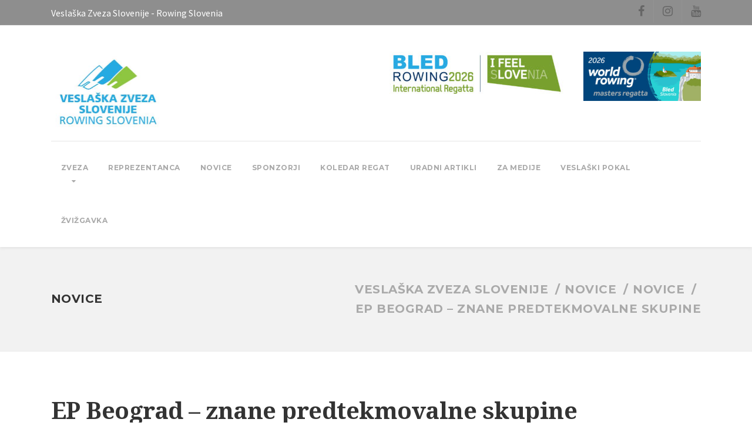

--- FILE ---
content_type: text/html; charset=UTF-8
request_url: https://www.veslaska-zveza.si/ep-beograd-znane-predtekmovalne-skupine/
body_size: 15298
content:

<!DOCTYPE html>
<html dir="ltr" lang="sl-SI"
	prefix="og: https://ogp.me/ns#"  class="no-js">
	<head>
		<meta charset="UTF-8" />
		<meta name="viewport" content="width=device-width, initial-scale=1.0" />
				<link rel="pingback" href="https://www.veslaska-zveza.si/xmlrpc.php" />
		
		<title>EP Beograd – znane predtekmovalne skupine - Veslaška Zveza Slovenije</title>

		<!-- All in One SEO 4.3.8 - aioseo.com -->
		<meta name="description" content="Jutri se bo na Savskem jezeru v Beogradu pričelo letošnje evropsko prvenstvo, ki je po udeležbi rekordno do sedaj, sodeluje namreč 36 reprezentanc z 659 tekmovalci in tekmovalkami. Iz Evrope tako praktično ne manjka nihče, vse ekipe so tu z najmočnejšimi posadkami. Danes je bil opravljen žreb predtekmovalnih skupin in vse naše posadke se bodo" />
		<meta name="robots" content="max-image-preview:large" />
		<link rel="canonical" href="https://www.veslaska-zveza.si/ep-beograd-znane-predtekmovalne-skupine/" />
		<meta name="generator" content="All in One SEO (AIOSEO) 4.3.8" />
		<meta property="og:locale" content="sl_SI" />
		<meta property="og:site_name" content="Veslaška Zveza Slovenije -" />
		<meta property="og:type" content="article" />
		<meta property="og:title" content="EP Beograd – znane predtekmovalne skupine - Veslaška Zveza Slovenije" />
		<meta property="og:description" content="Jutri se bo na Savskem jezeru v Beogradu pričelo letošnje evropsko prvenstvo, ki je po udeležbi rekordno do sedaj, sodeluje namreč 36 reprezentanc z 659 tekmovalci in tekmovalkami. Iz Evrope tako praktično ne manjka nihče, vse ekipe so tu z najmočnejšimi posadkami. Danes je bil opravljen žreb predtekmovalnih skupin in vse naše posadke se bodo" />
		<meta property="og:url" content="https://www.veslaska-zveza.si/ep-beograd-znane-predtekmovalne-skupine/" />
		<meta property="article:published_time" content="2014-08-05T22:08:55+00:00" />
		<meta property="article:modified_time" content="2014-08-05T22:08:55+00:00" />
		<meta name="twitter:card" content="summary_large_image" />
		<meta name="twitter:title" content="EP Beograd – znane predtekmovalne skupine - Veslaška Zveza Slovenije" />
		<meta name="twitter:description" content="Jutri se bo na Savskem jezeru v Beogradu pričelo letošnje evropsko prvenstvo, ki je po udeležbi rekordno do sedaj, sodeluje namreč 36 reprezentanc z 659 tekmovalci in tekmovalkami. Iz Evrope tako praktično ne manjka nihče, vse ekipe so tu z najmočnejšimi posadkami. Danes je bil opravljen žreb predtekmovalnih skupin in vse naše posadke se bodo" />
		<script type="application/ld+json" class="aioseo-schema">
			{"@context":"https:\/\/schema.org","@graph":[{"@type":"BlogPosting","@id":"https:\/\/www.veslaska-zveza.si\/ep-beograd-znane-predtekmovalne-skupine\/#blogposting","name":"EP Beograd \u2013 znane predtekmovalne skupine - Vesla\u0161ka Zveza Slovenije","headline":"EP Beograd &#8211; znane predtekmovalne skupine","author":{"@id":"https:\/\/www.veslaska-zveza.si\/author\/mario\/#author"},"publisher":{"@id":"https:\/\/www.veslaska-zveza.si\/#organization"},"image":{"@type":"ImageObject","url":"https:\/\/www.veslaska-zveza.si\/wp-content\/uploads\/2014\/08\/dsc_0650.jpg","width":500,"height":363},"datePublished":"2014-08-05T22:08:55+02:00","dateModified":"2014-08-05T22:08:55+02:00","inLanguage":"sl-SI","mainEntityOfPage":{"@id":"https:\/\/www.veslaska-zveza.si\/ep-beograd-znane-predtekmovalne-skupine\/#webpage"},"isPartOf":{"@id":"https:\/\/www.veslaska-zveza.si\/ep-beograd-znane-predtekmovalne-skupine\/#webpage"},"articleSection":"Novice"},{"@type":"BreadcrumbList","@id":"https:\/\/www.veslaska-zveza.si\/ep-beograd-znane-predtekmovalne-skupine\/#breadcrumblist","itemListElement":[{"@type":"ListItem","@id":"https:\/\/www.veslaska-zveza.si\/#listItem","position":1,"item":{"@type":"WebPage","@id":"https:\/\/www.veslaska-zveza.si\/","name":"Domov","description":"Glavni Sponzor [\/siteorigin_widget] [\/siteorigin_widget]Instagram YouTube","url":"https:\/\/www.veslaska-zveza.si\/"},"nextItem":"https:\/\/www.veslaska-zveza.si\/ep-beograd-znane-predtekmovalne-skupine\/#listItem"},{"@type":"ListItem","@id":"https:\/\/www.veslaska-zveza.si\/ep-beograd-znane-predtekmovalne-skupine\/#listItem","position":2,"item":{"@type":"WebPage","@id":"https:\/\/www.veslaska-zveza.si\/ep-beograd-znane-predtekmovalne-skupine\/","name":"EP Beograd - znane predtekmovalne skupine","description":"Jutri se bo na Savskem jezeru v Beogradu pri\u010delo leto\u0161nje evropsko prvenstvo, ki je po udele\u017ebi rekordno do sedaj, sodeluje namre\u010d 36 reprezentanc z 659 tekmovalci in tekmovalkami. Iz Evrope tako prakti\u010dno ne manjka nih\u010de, vse ekipe so tu z najmo\u010dnej\u0161imi posadkami. Danes je bil opravljen \u017ereb predtekmovalnih skupin in vse na\u0161e posadke se bodo","url":"https:\/\/www.veslaska-zveza.si\/ep-beograd-znane-predtekmovalne-skupine\/"},"previousItem":"https:\/\/www.veslaska-zveza.si\/#listItem"}]},{"@type":"Organization","@id":"https:\/\/www.veslaska-zveza.si\/#organization","name":"Vesla\u0161ka Zveza Slovenije","url":"https:\/\/www.veslaska-zveza.si\/"},{"@type":"Person","@id":"https:\/\/www.veslaska-zveza.si\/author\/mario\/#author","url":"https:\/\/www.veslaska-zveza.si\/author\/mario\/","name":"mario","image":{"@type":"ImageObject","@id":"https:\/\/www.veslaska-zveza.si\/ep-beograd-znane-predtekmovalne-skupine\/#authorImage","url":"https:\/\/secure.gravatar.com\/avatar\/bdc7c44ff56d78985c94c9b43fdddbb8?s=96&d=mm&r=g","width":96,"height":96,"caption":"mario"}},{"@type":"WebPage","@id":"https:\/\/www.veslaska-zveza.si\/ep-beograd-znane-predtekmovalne-skupine\/#webpage","url":"https:\/\/www.veslaska-zveza.si\/ep-beograd-znane-predtekmovalne-skupine\/","name":"EP Beograd \u2013 znane predtekmovalne skupine - Vesla\u0161ka Zveza Slovenije","description":"Jutri se bo na Savskem jezeru v Beogradu pri\u010delo leto\u0161nje evropsko prvenstvo, ki je po udele\u017ebi rekordno do sedaj, sodeluje namre\u010d 36 reprezentanc z 659 tekmovalci in tekmovalkami. Iz Evrope tako prakti\u010dno ne manjka nih\u010de, vse ekipe so tu z najmo\u010dnej\u0161imi posadkami. Danes je bil opravljen \u017ereb predtekmovalnih skupin in vse na\u0161e posadke se bodo","inLanguage":"sl-SI","isPartOf":{"@id":"https:\/\/www.veslaska-zveza.si\/#website"},"breadcrumb":{"@id":"https:\/\/www.veslaska-zveza.si\/ep-beograd-znane-predtekmovalne-skupine\/#breadcrumblist"},"author":{"@id":"https:\/\/www.veslaska-zveza.si\/author\/mario\/#author"},"creator":{"@id":"https:\/\/www.veslaska-zveza.si\/author\/mario\/#author"},"image":{"@type":"ImageObject","url":"https:\/\/www.veslaska-zveza.si\/wp-content\/uploads\/2014\/08\/dsc_0650.jpg","@id":"https:\/\/www.veslaska-zveza.si\/#mainImage","width":500,"height":363},"primaryImageOfPage":{"@id":"https:\/\/www.veslaska-zveza.si\/ep-beograd-znane-predtekmovalne-skupine\/#mainImage"},"datePublished":"2014-08-05T22:08:55+02:00","dateModified":"2014-08-05T22:08:55+02:00"},{"@type":"WebSite","@id":"https:\/\/www.veslaska-zveza.si\/#website","url":"https:\/\/www.veslaska-zveza.si\/","name":"Vesla\u0161ka Zveza Slovenije","inLanguage":"sl-SI","publisher":{"@id":"https:\/\/www.veslaska-zveza.si\/#organization"}}]}
		</script>
		<!-- All in One SEO -->

<link rel='dns-prefetch' href='//fonts.googleapis.com' />
<link rel="alternate" type="application/rss+xml" title="Veslaška Zveza Slovenije &raquo; Vir" href="https://www.veslaska-zveza.si/feed/" />
<link rel="alternate" type="application/rss+xml" title="Veslaška Zveza Slovenije &raquo; Vir komentarjev" href="https://www.veslaska-zveza.si/comments/feed/" />
<link rel="alternate" type="application/rss+xml" title="Veslaška Zveza Slovenije &raquo; EP Beograd &#8211; znane predtekmovalne skupine Vir komentarjev" href="https://www.veslaska-zveza.si/ep-beograd-znane-predtekmovalne-skupine/feed/" />
		<!-- This site uses the Google Analytics by MonsterInsights plugin v8.15 - Using Analytics tracking - https://www.monsterinsights.com/ -->
							<script src="//www.googletagmanager.com/gtag/js?id=G-BG46TQLJB7"  data-cfasync="false" data-wpfc-render="false" type="text/javascript" async></script>
			<script data-cfasync="false" data-wpfc-render="false" type="text/javascript">
				var mi_version = '8.15';
				var mi_track_user = true;
				var mi_no_track_reason = '';
				
								var disableStrs = [
										'ga-disable-G-BG46TQLJB7',
														];

				/* Function to detect opted out users */
				function __gtagTrackerIsOptedOut() {
					for (var index = 0; index < disableStrs.length; index++) {
						if (document.cookie.indexOf(disableStrs[index] + '=true') > -1) {
							return true;
						}
					}

					return false;
				}

				/* Disable tracking if the opt-out cookie exists. */
				if (__gtagTrackerIsOptedOut()) {
					for (var index = 0; index < disableStrs.length; index++) {
						window[disableStrs[index]] = true;
					}
				}

				/* Opt-out function */
				function __gtagTrackerOptout() {
					for (var index = 0; index < disableStrs.length; index++) {
						document.cookie = disableStrs[index] + '=true; expires=Thu, 31 Dec 2099 23:59:59 UTC; path=/';
						window[disableStrs[index]] = true;
					}
				}

				if ('undefined' === typeof gaOptout) {
					function gaOptout() {
						__gtagTrackerOptout();
					}
				}
								window.dataLayer = window.dataLayer || [];

				window.MonsterInsightsDualTracker = {
					helpers: {},
					trackers: {},
				};
				if (mi_track_user) {
					function __gtagDataLayer() {
						dataLayer.push(arguments);
					}

					function __gtagTracker(type, name, parameters) {
						if (!parameters) {
							parameters = {};
						}

						if (parameters.send_to) {
							__gtagDataLayer.apply(null, arguments);
							return;
						}

						if (type === 'event') {
														parameters.send_to = monsterinsights_frontend.v4_id;
							var hookName = name;
							if (typeof parameters['event_category'] !== 'undefined') {
								hookName = parameters['event_category'] + ':' + name;
							}

							if (typeof MonsterInsightsDualTracker.trackers[hookName] !== 'undefined') {
								MonsterInsightsDualTracker.trackers[hookName](parameters);
							} else {
								__gtagDataLayer('event', name, parameters);
							}
							
													} else {
							__gtagDataLayer.apply(null, arguments);
						}
					}

					__gtagTracker('js', new Date());
					__gtagTracker('set', {
						'developer_id.dZGIzZG': true,
											});
										__gtagTracker('config', 'G-BG46TQLJB7', {"forceSSL":"true","link_attribution":"true"} );
															window.gtag = __gtagTracker;										(function () {
						/* https://developers.google.com/analytics/devguides/collection/analyticsjs/ */
						/* ga and __gaTracker compatibility shim. */
						var noopfn = function () {
							return null;
						};
						var newtracker = function () {
							return new Tracker();
						};
						var Tracker = function () {
							return null;
						};
						var p = Tracker.prototype;
						p.get = noopfn;
						p.set = noopfn;
						p.send = function () {
							var args = Array.prototype.slice.call(arguments);
							args.unshift('send');
							__gaTracker.apply(null, args);
						};
						var __gaTracker = function () {
							var len = arguments.length;
							if (len === 0) {
								return;
							}
							var f = arguments[len - 1];
							if (typeof f !== 'object' || f === null || typeof f.hitCallback !== 'function') {
								if ('send' === arguments[0]) {
									var hitConverted, hitObject = false, action;
									if ('event' === arguments[1]) {
										if ('undefined' !== typeof arguments[3]) {
											hitObject = {
												'eventAction': arguments[3],
												'eventCategory': arguments[2],
												'eventLabel': arguments[4],
												'value': arguments[5] ? arguments[5] : 1,
											}
										}
									}
									if ('pageview' === arguments[1]) {
										if ('undefined' !== typeof arguments[2]) {
											hitObject = {
												'eventAction': 'page_view',
												'page_path': arguments[2],
											}
										}
									}
									if (typeof arguments[2] === 'object') {
										hitObject = arguments[2];
									}
									if (typeof arguments[5] === 'object') {
										Object.assign(hitObject, arguments[5]);
									}
									if ('undefined' !== typeof arguments[1].hitType) {
										hitObject = arguments[1];
										if ('pageview' === hitObject.hitType) {
											hitObject.eventAction = 'page_view';
										}
									}
									if (hitObject) {
										action = 'timing' === arguments[1].hitType ? 'timing_complete' : hitObject.eventAction;
										hitConverted = mapArgs(hitObject);
										__gtagTracker('event', action, hitConverted);
									}
								}
								return;
							}

							function mapArgs(args) {
								var arg, hit = {};
								var gaMap = {
									'eventCategory': 'event_category',
									'eventAction': 'event_action',
									'eventLabel': 'event_label',
									'eventValue': 'event_value',
									'nonInteraction': 'non_interaction',
									'timingCategory': 'event_category',
									'timingVar': 'name',
									'timingValue': 'value',
									'timingLabel': 'event_label',
									'page': 'page_path',
									'location': 'page_location',
									'title': 'page_title',
								};
								for (arg in args) {
																		if (!(!args.hasOwnProperty(arg) || !gaMap.hasOwnProperty(arg))) {
										hit[gaMap[arg]] = args[arg];
									} else {
										hit[arg] = args[arg];
									}
								}
								return hit;
							}

							try {
								f.hitCallback();
							} catch (ex) {
							}
						};
						__gaTracker.create = newtracker;
						__gaTracker.getByName = newtracker;
						__gaTracker.getAll = function () {
							return [];
						};
						__gaTracker.remove = noopfn;
						__gaTracker.loaded = true;
						window['__gaTracker'] = __gaTracker;
					})();
									} else {
										console.log("");
					(function () {
						function __gtagTracker() {
							return null;
						}

						window['__gtagTracker'] = __gtagTracker;
						window['gtag'] = __gtagTracker;
					})();
									}
			</script>
				<!-- / Google Analytics by MonsterInsights -->
		<script type="text/javascript">
window._wpemojiSettings = {"baseUrl":"https:\/\/s.w.org\/images\/core\/emoji\/14.0.0\/72x72\/","ext":".png","svgUrl":"https:\/\/s.w.org\/images\/core\/emoji\/14.0.0\/svg\/","svgExt":".svg","source":{"concatemoji":"https:\/\/www.veslaska-zveza.si\/wp-includes\/js\/wp-emoji-release.min.js?ver=6.2.8"}};
/*! This file is auto-generated */
!function(e,a,t){var n,r,o,i=a.createElement("canvas"),p=i.getContext&&i.getContext("2d");function s(e,t){p.clearRect(0,0,i.width,i.height),p.fillText(e,0,0);e=i.toDataURL();return p.clearRect(0,0,i.width,i.height),p.fillText(t,0,0),e===i.toDataURL()}function c(e){var t=a.createElement("script");t.src=e,t.defer=t.type="text/javascript",a.getElementsByTagName("head")[0].appendChild(t)}for(o=Array("flag","emoji"),t.supports={everything:!0,everythingExceptFlag:!0},r=0;r<o.length;r++)t.supports[o[r]]=function(e){if(p&&p.fillText)switch(p.textBaseline="top",p.font="600 32px Arial",e){case"flag":return s("\ud83c\udff3\ufe0f\u200d\u26a7\ufe0f","\ud83c\udff3\ufe0f\u200b\u26a7\ufe0f")?!1:!s("\ud83c\uddfa\ud83c\uddf3","\ud83c\uddfa\u200b\ud83c\uddf3")&&!s("\ud83c\udff4\udb40\udc67\udb40\udc62\udb40\udc65\udb40\udc6e\udb40\udc67\udb40\udc7f","\ud83c\udff4\u200b\udb40\udc67\u200b\udb40\udc62\u200b\udb40\udc65\u200b\udb40\udc6e\u200b\udb40\udc67\u200b\udb40\udc7f");case"emoji":return!s("\ud83e\udef1\ud83c\udffb\u200d\ud83e\udef2\ud83c\udfff","\ud83e\udef1\ud83c\udffb\u200b\ud83e\udef2\ud83c\udfff")}return!1}(o[r]),t.supports.everything=t.supports.everything&&t.supports[o[r]],"flag"!==o[r]&&(t.supports.everythingExceptFlag=t.supports.everythingExceptFlag&&t.supports[o[r]]);t.supports.everythingExceptFlag=t.supports.everythingExceptFlag&&!t.supports.flag,t.DOMReady=!1,t.readyCallback=function(){t.DOMReady=!0},t.supports.everything||(n=function(){t.readyCallback()},a.addEventListener?(a.addEventListener("DOMContentLoaded",n,!1),e.addEventListener("load",n,!1)):(e.attachEvent("onload",n),a.attachEvent("onreadystatechange",function(){"complete"===a.readyState&&t.readyCallback()})),(e=t.source||{}).concatemoji?c(e.concatemoji):e.wpemoji&&e.twemoji&&(c(e.twemoji),c(e.wpemoji)))}(window,document,window._wpemojiSettings);
</script>
<style type="text/css">
img.wp-smiley,
img.emoji {
	display: inline !important;
	border: none !important;
	box-shadow: none !important;
	height: 1em !important;
	width: 1em !important;
	margin: 0 0.07em !important;
	vertical-align: -0.1em !important;
	background: none !important;
	padding: 0 !important;
}
</style>
	<link rel='stylesheet' id='sbi_styles-css' href='https://www.veslaska-zveza.si/wp-content/plugins/instagram-feed/css/sbi-styles.min.css?ver=6.1.3' type='text/css' media='all' />
<link rel='stylesheet' id='wp-block-library-css' href='https://www.veslaska-zveza.si/wp-includes/css/dist/block-library/style.min.css?ver=6.2.8' type='text/css' media='all' />
<link rel='stylesheet' id='classic-theme-styles-css' href='https://www.veslaska-zveza.si/wp-includes/css/classic-themes.min.css?ver=6.2.8' type='text/css' media='all' />
<style id='global-styles-inline-css' type='text/css'>
body{--wp--preset--color--black: #000000;--wp--preset--color--cyan-bluish-gray: #abb8c3;--wp--preset--color--white: #ffffff;--wp--preset--color--pale-pink: #f78da7;--wp--preset--color--vivid-red: #cf2e2e;--wp--preset--color--luminous-vivid-orange: #ff6900;--wp--preset--color--luminous-vivid-amber: #fcb900;--wp--preset--color--light-green-cyan: #7bdcb5;--wp--preset--color--vivid-green-cyan: #00d084;--wp--preset--color--pale-cyan-blue: #8ed1fc;--wp--preset--color--vivid-cyan-blue: #0693e3;--wp--preset--color--vivid-purple: #9b51e0;--wp--preset--gradient--vivid-cyan-blue-to-vivid-purple: linear-gradient(135deg,rgba(6,147,227,1) 0%,rgb(155,81,224) 100%);--wp--preset--gradient--light-green-cyan-to-vivid-green-cyan: linear-gradient(135deg,rgb(122,220,180) 0%,rgb(0,208,130) 100%);--wp--preset--gradient--luminous-vivid-amber-to-luminous-vivid-orange: linear-gradient(135deg,rgba(252,185,0,1) 0%,rgba(255,105,0,1) 100%);--wp--preset--gradient--luminous-vivid-orange-to-vivid-red: linear-gradient(135deg,rgba(255,105,0,1) 0%,rgb(207,46,46) 100%);--wp--preset--gradient--very-light-gray-to-cyan-bluish-gray: linear-gradient(135deg,rgb(238,238,238) 0%,rgb(169,184,195) 100%);--wp--preset--gradient--cool-to-warm-spectrum: linear-gradient(135deg,rgb(74,234,220) 0%,rgb(151,120,209) 20%,rgb(207,42,186) 40%,rgb(238,44,130) 60%,rgb(251,105,98) 80%,rgb(254,248,76) 100%);--wp--preset--gradient--blush-light-purple: linear-gradient(135deg,rgb(255,206,236) 0%,rgb(152,150,240) 100%);--wp--preset--gradient--blush-bordeaux: linear-gradient(135deg,rgb(254,205,165) 0%,rgb(254,45,45) 50%,rgb(107,0,62) 100%);--wp--preset--gradient--luminous-dusk: linear-gradient(135deg,rgb(255,203,112) 0%,rgb(199,81,192) 50%,rgb(65,88,208) 100%);--wp--preset--gradient--pale-ocean: linear-gradient(135deg,rgb(255,245,203) 0%,rgb(182,227,212) 50%,rgb(51,167,181) 100%);--wp--preset--gradient--electric-grass: linear-gradient(135deg,rgb(202,248,128) 0%,rgb(113,206,126) 100%);--wp--preset--gradient--midnight: linear-gradient(135deg,rgb(2,3,129) 0%,rgb(40,116,252) 100%);--wp--preset--duotone--dark-grayscale: url('#wp-duotone-dark-grayscale');--wp--preset--duotone--grayscale: url('#wp-duotone-grayscale');--wp--preset--duotone--purple-yellow: url('#wp-duotone-purple-yellow');--wp--preset--duotone--blue-red: url('#wp-duotone-blue-red');--wp--preset--duotone--midnight: url('#wp-duotone-midnight');--wp--preset--duotone--magenta-yellow: url('#wp-duotone-magenta-yellow');--wp--preset--duotone--purple-green: url('#wp-duotone-purple-green');--wp--preset--duotone--blue-orange: url('#wp-duotone-blue-orange');--wp--preset--font-size--small: 13px;--wp--preset--font-size--medium: 20px;--wp--preset--font-size--large: 36px;--wp--preset--font-size--x-large: 42px;--wp--preset--spacing--20: 0.44rem;--wp--preset--spacing--30: 0.67rem;--wp--preset--spacing--40: 1rem;--wp--preset--spacing--50: 1.5rem;--wp--preset--spacing--60: 2.25rem;--wp--preset--spacing--70: 3.38rem;--wp--preset--spacing--80: 5.06rem;--wp--preset--shadow--natural: 6px 6px 9px rgba(0, 0, 0, 0.2);--wp--preset--shadow--deep: 12px 12px 50px rgba(0, 0, 0, 0.4);--wp--preset--shadow--sharp: 6px 6px 0px rgba(0, 0, 0, 0.2);--wp--preset--shadow--outlined: 6px 6px 0px -3px rgba(255, 255, 255, 1), 6px 6px rgba(0, 0, 0, 1);--wp--preset--shadow--crisp: 6px 6px 0px rgba(0, 0, 0, 1);}:where(.is-layout-flex){gap: 0.5em;}body .is-layout-flow > .alignleft{float: left;margin-inline-start: 0;margin-inline-end: 2em;}body .is-layout-flow > .alignright{float: right;margin-inline-start: 2em;margin-inline-end: 0;}body .is-layout-flow > .aligncenter{margin-left: auto !important;margin-right: auto !important;}body .is-layout-constrained > .alignleft{float: left;margin-inline-start: 0;margin-inline-end: 2em;}body .is-layout-constrained > .alignright{float: right;margin-inline-start: 2em;margin-inline-end: 0;}body .is-layout-constrained > .aligncenter{margin-left: auto !important;margin-right: auto !important;}body .is-layout-constrained > :where(:not(.alignleft):not(.alignright):not(.alignfull)){max-width: var(--wp--style--global--content-size);margin-left: auto !important;margin-right: auto !important;}body .is-layout-constrained > .alignwide{max-width: var(--wp--style--global--wide-size);}body .is-layout-flex{display: flex;}body .is-layout-flex{flex-wrap: wrap;align-items: center;}body .is-layout-flex > *{margin: 0;}:where(.wp-block-columns.is-layout-flex){gap: 2em;}.has-black-color{color: var(--wp--preset--color--black) !important;}.has-cyan-bluish-gray-color{color: var(--wp--preset--color--cyan-bluish-gray) !important;}.has-white-color{color: var(--wp--preset--color--white) !important;}.has-pale-pink-color{color: var(--wp--preset--color--pale-pink) !important;}.has-vivid-red-color{color: var(--wp--preset--color--vivid-red) !important;}.has-luminous-vivid-orange-color{color: var(--wp--preset--color--luminous-vivid-orange) !important;}.has-luminous-vivid-amber-color{color: var(--wp--preset--color--luminous-vivid-amber) !important;}.has-light-green-cyan-color{color: var(--wp--preset--color--light-green-cyan) !important;}.has-vivid-green-cyan-color{color: var(--wp--preset--color--vivid-green-cyan) !important;}.has-pale-cyan-blue-color{color: var(--wp--preset--color--pale-cyan-blue) !important;}.has-vivid-cyan-blue-color{color: var(--wp--preset--color--vivid-cyan-blue) !important;}.has-vivid-purple-color{color: var(--wp--preset--color--vivid-purple) !important;}.has-black-background-color{background-color: var(--wp--preset--color--black) !important;}.has-cyan-bluish-gray-background-color{background-color: var(--wp--preset--color--cyan-bluish-gray) !important;}.has-white-background-color{background-color: var(--wp--preset--color--white) !important;}.has-pale-pink-background-color{background-color: var(--wp--preset--color--pale-pink) !important;}.has-vivid-red-background-color{background-color: var(--wp--preset--color--vivid-red) !important;}.has-luminous-vivid-orange-background-color{background-color: var(--wp--preset--color--luminous-vivid-orange) !important;}.has-luminous-vivid-amber-background-color{background-color: var(--wp--preset--color--luminous-vivid-amber) !important;}.has-light-green-cyan-background-color{background-color: var(--wp--preset--color--light-green-cyan) !important;}.has-vivid-green-cyan-background-color{background-color: var(--wp--preset--color--vivid-green-cyan) !important;}.has-pale-cyan-blue-background-color{background-color: var(--wp--preset--color--pale-cyan-blue) !important;}.has-vivid-cyan-blue-background-color{background-color: var(--wp--preset--color--vivid-cyan-blue) !important;}.has-vivid-purple-background-color{background-color: var(--wp--preset--color--vivid-purple) !important;}.has-black-border-color{border-color: var(--wp--preset--color--black) !important;}.has-cyan-bluish-gray-border-color{border-color: var(--wp--preset--color--cyan-bluish-gray) !important;}.has-white-border-color{border-color: var(--wp--preset--color--white) !important;}.has-pale-pink-border-color{border-color: var(--wp--preset--color--pale-pink) !important;}.has-vivid-red-border-color{border-color: var(--wp--preset--color--vivid-red) !important;}.has-luminous-vivid-orange-border-color{border-color: var(--wp--preset--color--luminous-vivid-orange) !important;}.has-luminous-vivid-amber-border-color{border-color: var(--wp--preset--color--luminous-vivid-amber) !important;}.has-light-green-cyan-border-color{border-color: var(--wp--preset--color--light-green-cyan) !important;}.has-vivid-green-cyan-border-color{border-color: var(--wp--preset--color--vivid-green-cyan) !important;}.has-pale-cyan-blue-border-color{border-color: var(--wp--preset--color--pale-cyan-blue) !important;}.has-vivid-cyan-blue-border-color{border-color: var(--wp--preset--color--vivid-cyan-blue) !important;}.has-vivid-purple-border-color{border-color: var(--wp--preset--color--vivid-purple) !important;}.has-vivid-cyan-blue-to-vivid-purple-gradient-background{background: var(--wp--preset--gradient--vivid-cyan-blue-to-vivid-purple) !important;}.has-light-green-cyan-to-vivid-green-cyan-gradient-background{background: var(--wp--preset--gradient--light-green-cyan-to-vivid-green-cyan) !important;}.has-luminous-vivid-amber-to-luminous-vivid-orange-gradient-background{background: var(--wp--preset--gradient--luminous-vivid-amber-to-luminous-vivid-orange) !important;}.has-luminous-vivid-orange-to-vivid-red-gradient-background{background: var(--wp--preset--gradient--luminous-vivid-orange-to-vivid-red) !important;}.has-very-light-gray-to-cyan-bluish-gray-gradient-background{background: var(--wp--preset--gradient--very-light-gray-to-cyan-bluish-gray) !important;}.has-cool-to-warm-spectrum-gradient-background{background: var(--wp--preset--gradient--cool-to-warm-spectrum) !important;}.has-blush-light-purple-gradient-background{background: var(--wp--preset--gradient--blush-light-purple) !important;}.has-blush-bordeaux-gradient-background{background: var(--wp--preset--gradient--blush-bordeaux) !important;}.has-luminous-dusk-gradient-background{background: var(--wp--preset--gradient--luminous-dusk) !important;}.has-pale-ocean-gradient-background{background: var(--wp--preset--gradient--pale-ocean) !important;}.has-electric-grass-gradient-background{background: var(--wp--preset--gradient--electric-grass) !important;}.has-midnight-gradient-background{background: var(--wp--preset--gradient--midnight) !important;}.has-small-font-size{font-size: var(--wp--preset--font-size--small) !important;}.has-medium-font-size{font-size: var(--wp--preset--font-size--medium) !important;}.has-large-font-size{font-size: var(--wp--preset--font-size--large) !important;}.has-x-large-font-size{font-size: var(--wp--preset--font-size--x-large) !important;}
.wp-block-navigation a:where(:not(.wp-element-button)){color: inherit;}
:where(.wp-block-columns.is-layout-flex){gap: 2em;}
.wp-block-pullquote{font-size: 1.5em;line-height: 1.6;}
</style>
<link rel='stylesheet' id='contact-form-7-css' href='https://www.veslaska-zveza.si/wp-content/plugins/contact-form-7/includes/css/styles.css?ver=5.7.5.1' type='text/css' media='all' />
<link rel='stylesheet' id='sow-slider-slider-css' href='https://www.veslaska-zveza.si/wp-content/plugins/so-widgets-bundle/css/slider/slider.css?ver=1.48.0' type='text/css' media='all' />
<link rel='stylesheet' id='sow-slider-default-c792f1374f0f-css' href='https://www.veslaska-zveza.si/wp-content/uploads/siteorigin-widgets/sow-slider-default-c792f1374f0f.css?ver=6.2.8' type='text/css' media='all' />
<link rel='stylesheet' id='bookly-ladda.min.css-css' href='https://www.veslaska-zveza.si/wp-content/plugins/bookly-responsive-appointment-booking-tool/frontend/resources/css/ladda.min.css?ver=21.6' type='text/css' media='all' />
<link rel='stylesheet' id='bookly-picker.classic.css-css' href='https://www.veslaska-zveza.si/wp-content/plugins/bookly-responsive-appointment-booking-tool/frontend/resources/css/picker.classic.css?ver=21.6' type='text/css' media='all' />
<link rel='stylesheet' id='bookly-picker.classic.date.css-css' href='https://www.veslaska-zveza.si/wp-content/plugins/bookly-responsive-appointment-booking-tool/frontend/resources/css/picker.classic.date.css?ver=21.6' type='text/css' media='all' />
<link rel='stylesheet' id='bookly-intlTelInput.css-css' href='https://www.veslaska-zveza.si/wp-content/plugins/bookly-responsive-appointment-booking-tool/frontend/resources/css/intlTelInput.css?ver=21.6' type='text/css' media='all' />
<link rel='stylesheet' id='bookly-bookly-main.css-css' href='https://www.veslaska-zveza.si/wp-content/plugins/bookly-responsive-appointment-booking-tool/frontend/resources/css/bookly-main.css?ver=21.6' type='text/css' media='all' />
<link rel='stylesheet' id='beauty-main-css' href='https://www.veslaska-zveza.si/wp-content/themes/beauty-pt/style.css?ver=1.6.7' type='text/css' media='all' />
<style id='beauty-main-inline-css' type='text/css'>
/* WP Customizer start */
.top, .top-navigation a { background-color: #8e8e8e; }.top, .top-navigation a, .top .icon-box__title { color: #ffffff; }
.top .icon-box__subtitle { color: #ffffff; }
.top-navigation a:focus, .top-navigation a:hover { color: #f2f2f2; }
.top .icon-box .fa { color: #cccccc; }.header__container { background-color: #ffffff; }@media (max-width: 991px) { .home-icon, .main-navigation { background-color: #eeeeee; } }
@media (max-width: 991px) { .home-icon, .main-navigation, .main-navigation a, .main-navigation > .menu-item-has-children + .menu-item { border-color: #dcdcdc; } }@media (max-width: 991px) { .home-icon, .main-navigation a { color: #333333; } }@media (max-width: 991px) { .home-icon:focus, .home-icon:hover, .main-navigation .menu-item:focus > a, .main-navigation .menu-item:hover > a { color: #000000; } }@media (max-width: 991px) { .main-navigation .sub-menu { background-color: #ffffff; } }@media (max-width: 991px) { .main-navigation .sub-menu a { color: #aaaaaa; } }@media (max-width: 991px) { .main-navigation .sub-menu .menu-item:focus > a, .main-navigation .sub-menu .menu-item:hover > a { color: #333333; } }@media (min-width: 992px) { .main-navigation a, .main-navigation > .menu-item-has-children::after { color: #aaaaaa; } }
@media (min-width: 992px) { .home-icon { color: #cbcbcb; } }@media (min-width: 992px) { .home-icon:focus, .home-icon:hover, .main-navigation .menu-item:focus > a, .main-navigation .menu-item:hover > a, .main-navigation > .current-menu-item > a, .main-navigation > .menu-item-has-children:focus::after, .main-navigation > .menu-item-has-children:hover::after, .main-navigation > .menu-item-has-children.current-menu-item::after { color: #333333; } }
@media (min-width: 992px) { .main-navigation > .current-menu-item > a::after { background-color: #333333; } }@media (min-width: 992px) { .main-navigation .sub-menu a { background-color: #333333; } }
@media (min-width: 992px) { .main-navigation .sub-menu .menu-item:focus > a, .main-navigation .sub-menu .menu-item:hover > a { background-color: #454545; } }
@media (min-width: 992px) { .main-navigation .sub-menu a, .main-navigation .sub-menu .sub-menu a { border-color: #454545; } }
@media (min-width: 992px) { .main-navigation .sub-menu .menu-item-has-children::after { color: #454545; } }@media (min-width: 992px) { .main-navigation .sub-menu a { color: #999999; } }@media (min-width: 992px) { .main-navigation .sub-menu .menu-item:focus > a, .main-navigation .sub-menu .menu-item:hover > a { color: #ffffff; } }.page-header__container { background-color: #f2f2f2; }
.page-header__container { border-color: #eaeaea; }.page-header__container { background-image: url(); }.page-header h1, .page-header h2 { color: #333333; }.page-header__subtitle { color: #aaaaaa; }.breadcrumbs, .breadcrumbs a, .breadcrumbs a::after { color: #aaaaaa; }
.breadcrumbs a:focus, .breadcrumbs a:hover { color: #898989; }.breadcrumbs span > span, .breadcrumbs .current-item { color: #aaaaaa; }
.breadcrumbs .current-item:focus, .breadcrumbs .current-item:hover { color: #898989; }.content-area, .icon-box__subtitle { color: #aaaaaa; }h1, h2, h3, h4, h5, h6, hentry__title, .hentry__title a, .page-box__title a, .accordion__panel .panel-title a, body.woocommerce-page ul.products li.product h3, .woocommerce ul.products li.product h3 { color: #333333; }.icon-box .fa, .person-profile__social-icon:focus, .person-profile__social-icon:hover, .footer-top a.icon-container:hover, .footer-middle__back-to-top, body.woocommerce-page ul.products li.product a, body.woocommerce-page ul.products li.product a:hover img, .woocommerce ul.products li.product a, .woocommerce ul.products li.product a:hover img, body.woocommerce-page ul.products li.product .price, .woocommerce ul.products li.product .price, body.woocommerce-page .star-rating, .woocommerce .star-rating, body.woocommerce-page div.product p.price, body.woocommerce-page p.stars a, body.woocommerce-page ul.product_list_widget .amount, .woocommerce.widget_shopping_cart .total .amount { color: #288acc; }
.person-profile__tag, .widget_calendar caption, .pricing-list__badge, .btn-primary, body.woocommerce-page .woocommerce-error a.button, body.woocommerce-page .woocommerce-info a.button, body.woocommerce-page .woocommerce-message a.button, .woocommerce-cart .wc-proceed-to-checkout a.checkout-button, body.woocommerce-page #payment #place_order, body.woocommerce-page #review_form #respond input#submit, body.woocommerce-page .widget_product_search .search-field + input, body.woocommerce-page .widget_price_filter .ui-slider .ui-slider-handle, body.woocommerce-page .widget_price_filter .ui-slider .ui-slider-range { background-color: #288acc; }
.logo-panel img:hover, .btn-primary { border-color: #288acc; }
.footer-middle__back-to-top:focus, .footer-middle__back-to-top:hover { color: #2276ae; }
.btn-primary:focus, .btn-primary:active, .btn-primary:hover, .btn-primary:active:hover, .btn-primary:active:focus { border-color: #2276ae; }
.btn-primary:focus, .btn-primary:active, .btn-primary:hover, .btn-primary:active:hover, .btn-primary:active:focus, body.woocommerce-page .widget_product_search .search-field + input:hover, body.woocommerce-page .widget_product_search .search-field + input:focus, body.woocommerce-page .woocommerce-error a.button:hover, body.woocommerce-page .woocommerce-info a.button:hover, body.woocommerce-page .woocommerce-message a.button:hover, .woocommerce-cart .wc-proceed-to-checkout a.checkout-button:hover, body.woocommerce-page #payment #place_order:hover { background-color: #2276ae; }a { color: #333333; }
a:focus, a:hover { color: #212121; }.btn-dark { background-color: #333333; }
.btn-dark:focus, .btn-dark:hover { background-color: #262626; }.btn-light { background-color: #eeeeee; }
.btn-light:focus, .btn-light:hover { background-color: #e1e1e1; }.footer-top, .footer-middle__container { background-color: #333333; }.footer-top__headings { color: #eeeeee; }.footer-top { color: #aaaaaa; }.footer-top .widget_nav_menu .menu a { color: #aaaaaa; }.footer-middle { color: #eeeeee; }.footer-bottom { background-color: #222222; }.footer-bottom { color: #aaaaaa; }.footer-bottom a { color: #aaaaaa; }
/* WP Customizer end */
@media (min-width: 992px) { .header__logo img { margin-top: 30px; } }

</style>
<link rel='stylesheet' id='beauty-google-fonts-css' href='//fonts.googleapis.com/css?family=Montserrat%3A700%7CDroid+Serif%3A700%7CSource+Sans+Pro%3A400%2C700&#038;subset=latin' type='text/css' media='all' />
<link rel='stylesheet' id='tablepress-default-css' href='https://www.veslaska-zveza.si/wp-content/plugins/tablepress/css/build/default.css?ver=2.1.1' type='text/css' media='all' />
<link rel='stylesheet' id='wp-featherlight-css' href='https://www.veslaska-zveza.si/wp-content/plugins/wp-featherlight/css/wp-featherlight.min.css?ver=1.3.4' type='text/css' media='all' />
<script type='text/javascript' src='https://www.veslaska-zveza.si/wp-content/plugins/google-analytics-for-wordpress/assets/js/frontend-gtag.min.js?ver=8.15' id='monsterinsights-frontend-script-js'></script>
<script data-cfasync="false" data-wpfc-render="false" type="text/javascript" id='monsterinsights-frontend-script-js-extra'>/* <![CDATA[ */
var monsterinsights_frontend = {"js_events_tracking":"true","download_extensions":"doc,pdf,ppt,zip,xls,docx,pptx,xlsx","inbound_paths":"[{\"path\":\"\\\/go\\\/\",\"label\":\"affiliate\"},{\"path\":\"\\\/recommend\\\/\",\"label\":\"affiliate\"}]","home_url":"https:\/\/www.veslaska-zveza.si","hash_tracking":"false","ua":"","v4_id":"G-BG46TQLJB7"};/* ]]> */
</script>
<script type='text/javascript' src='https://www.veslaska-zveza.si/wp-includes/js/jquery/jquery.min.js?ver=3.6.4' id='jquery-core-js'></script>
<script type='text/javascript' src='https://www.veslaska-zveza.si/wp-includes/js/jquery/jquery-migrate.min.js?ver=3.4.0' id='jquery-migrate-js'></script>
<script type='text/javascript' src='https://www.veslaska-zveza.si/wp-content/plugins/so-widgets-bundle/js/jquery.cycle.min.js?ver=1.48.0' id='sow-slider-slider-cycle2-js'></script>
<script type='text/javascript' src='https://www.veslaska-zveza.si/wp-content/plugins/so-widgets-bundle/js/slider/jquery.slider.min.js?ver=1.48.0' id='sow-slider-slider-js'></script>
<script type='text/javascript' src='https://www.veslaska-zveza.si/wp-content/plugins/bookly-responsive-appointment-booking-tool/frontend/resources/js/spin.min.js?ver=21.6' id='bookly-spin.min.js-js'></script>
<script type='text/javascript' id='bookly-globals-js-extra'>
/* <![CDATA[ */
var BooklyL10nGlobal = {"csrf_token":"565c63ed8c","ajax_url_backend":"https:\/\/www.veslaska-zveza.si\/wp-admin\/admin-ajax.php","ajax_url_frontend":"https:\/\/www.veslaska-zveza.si\/wp-admin\/admin-ajax.php","mjsTimeFormat":"H:mm","datePicker":{"format":"D. M. YYYY","monthNames":["januar","februar","marec","april","maj","junij","julij","avgust","september","oktober","november","december"],"daysOfWeek":["ned","pon","tor","sre","\u010det","pet","sob"],"firstDay":1,"monthNamesShort":["Jan","Feb","Mar","Apr","Maj","Jun","Jul","Avg","Sep","Okt","Nov","Dec"],"dayNames":["nedelja","ponedeljek","torek","sreda","\u010detrtek","petek","sobota"],"dayNamesShort":["ned","pon","tor","sre","\u010det","pet","sob"],"meridiem":{"am":"dop","pm":"pop","AM":"dop","PM":"pop"}},"dateRange":{"format":"D. M. YYYY","applyLabel":"Apply","cancelLabel":"Cancel","fromLabel":"From","toLabel":"To","customRangeLabel":"Custom range","tomorrow":"Tomorrow","today":"Today","yesterday":"Yesterday","last_7":"Last 7 days","last_30":"Last 30 days","next_7":"Next 7 days","next_30":"Next 30 days","thisMonth":"This month","nextMonth":"Next month","firstDay":1},"addons":[],"data":{}};
/* ]]> */
</script>
<script type='text/javascript' src='https://www.veslaska-zveza.si/wp-content/plugins/bookly-responsive-appointment-booking-tool/frontend/resources/js/ladda.min.js?ver=21.6' id='bookly-ladda.min.js-js'></script>
<script type='text/javascript' src='https://www.veslaska-zveza.si/wp-content/plugins/bookly-responsive-appointment-booking-tool/backend/resources/js/moment.min.js?ver=21.6' id='bookly-moment.min.js-js'></script>
<script type='text/javascript' src='https://www.veslaska-zveza.si/wp-content/plugins/bookly-responsive-appointment-booking-tool/frontend/resources/js/hammer.min.js?ver=21.6' id='bookly-hammer.min.js-js'></script>
<script type='text/javascript' src='https://www.veslaska-zveza.si/wp-content/plugins/bookly-responsive-appointment-booking-tool/frontend/resources/js/jquery.hammer.min.js?ver=21.6' id='bookly-jquery.hammer.min.js-js'></script>
<script type='text/javascript' src='https://www.veslaska-zveza.si/wp-content/plugins/bookly-responsive-appointment-booking-tool/frontend/resources/js/picker.js?ver=21.6' id='bookly-picker.js-js'></script>
<script type='text/javascript' src='https://www.veslaska-zveza.si/wp-content/plugins/bookly-responsive-appointment-booking-tool/frontend/resources/js/picker.date.js?ver=21.6' id='bookly-picker.date.js-js'></script>
<script type='text/javascript' id='bookly-bookly.min.js-js-extra'>
/* <![CDATA[ */
var BooklyL10n = {"ajaxurl":"https:\/\/www.veslaska-zveza.si\/wp-admin\/admin-ajax.php","csrf_token":"565c63ed8c","today":"Today","months":["januar","februar","marec","april","maj","junij","julij","avgust","september","oktober","november","december"],"days":["nedelja","ponedeljek","torek","sreda","\u010detrtek","petek","sobota"],"daysShort":["ned","pon","tor","sre","\u010det","pet","sob"],"monthsShort":["Jan","Feb","Mar","Apr","Maj","Jun","Jul","Avg","Sep","Okt","Nov","Dec"],"nextMonth":"Next month","prevMonth":"Previous month","show_more":"Show more","sessionHasExpired":"Your session has expired. Please press \"Ok\" to refresh the page"};
/* ]]> */
</script>
<script type='text/javascript' src='https://www.veslaska-zveza.si/wp-content/plugins/bookly-responsive-appointment-booking-tool/frontend/resources/js/bookly.min.js?ver=21.6' id='bookly-bookly.min.js-js'></script>
<script type='text/javascript' src='https://www.veslaska-zveza.si/wp-content/plugins/bookly-responsive-appointment-booking-tool/frontend/resources/js/intlTelInput.min.js?ver=21.6' id='bookly-intlTelInput.min.js-js'></script>
<script type='text/javascript' src='https://www.veslaska-zveza.si/wp-content/themes/beauty-pt/assets/js/modernizr.custom.20161102.js' id='modernizr-js'></script>
<script type='text/javascript' src='https://www.veslaska-zveza.si/wp-content/themes/beauty-pt/bower_components/picturefill/dist/picturefill.min.js?ver=2.2.1' id='picturefill-js'></script>
<link rel="https://api.w.org/" href="https://www.veslaska-zveza.si/wp-json/" /><link rel="alternate" type="application/json" href="https://www.veslaska-zveza.si/wp-json/wp/v2/posts/10525" /><link rel="EditURI" type="application/rsd+xml" title="RSD" href="https://www.veslaska-zveza.si/xmlrpc.php?rsd" />
<link rel="wlwmanifest" type="application/wlwmanifest+xml" href="https://www.veslaska-zveza.si/wp-includes/wlwmanifest.xml" />
<meta name="generator" content="WordPress 6.2.8" />
<link rel='shortlink' href='https://www.veslaska-zveza.si/?p=10525' />
<link rel="alternate" type="application/json+oembed" href="https://www.veslaska-zveza.si/wp-json/oembed/1.0/embed?url=https%3A%2F%2Fwww.veslaska-zveza.si%2Fep-beograd-znane-predtekmovalne-skupine%2F" />
<link rel="alternate" type="text/xml+oembed" href="https://www.veslaska-zveza.si/wp-json/oembed/1.0/embed?url=https%3A%2F%2Fwww.veslaska-zveza.si%2Fep-beograd-znane-predtekmovalne-skupine%2F&#038;format=xml" />
<link rel="icon" href="https://www.veslaska-zveza.si/wp-content/uploads/2023/04/cropped-VZS-logo-2-150x150.jpg" sizes="32x32" />
<link rel="icon" href="https://www.veslaska-zveza.si/wp-content/uploads/2023/04/cropped-VZS-logo-2-300x300.jpg" sizes="192x192" />
<link rel="apple-touch-icon" href="https://www.veslaska-zveza.si/wp-content/uploads/2023/04/cropped-VZS-logo-2-300x300.jpg" />
<meta name="msapplication-TileImage" content="https://www.veslaska-zveza.si/wp-content/uploads/2023/04/cropped-VZS-logo-2-300x300.jpg" />
		<style type="text/css" id="wp-custom-css">
			.jumbotron-content.is-in-transition>*{animation: none}
@media (min-width: 601px){
	.mobile-show {
		display: none !important;
	}
}

@media (max-width: 600px){
	.mobile-hide {
		display: none !important; 
	}
}
		</style>
		<style id="wpforms-css-vars-root">
				:root {
					--wpforms-field-border-radius: 3px;
--wpforms-field-background-color: #ffffff;
--wpforms-field-border-color: rgba( 0, 0, 0, 0.25 );
--wpforms-field-text-color: rgba( 0, 0, 0, 0.7 );
--wpforms-label-color: rgba( 0, 0, 0, 0.85 );
--wpforms-label-sublabel-color: rgba( 0, 0, 0, 0.55 );
--wpforms-label-error-color: #d63637;
--wpforms-button-border-radius: 3px;
--wpforms-button-background-color: #066aab;
--wpforms-button-text-color: #ffffff;
--wpforms-field-size-input-height: 43px;
--wpforms-field-size-input-spacing: 15px;
--wpforms-field-size-font-size: 16px;
--wpforms-field-size-line-height: 19px;
--wpforms-field-size-padding-h: 14px;
--wpforms-field-size-checkbox-size: 16px;
--wpforms-field-size-sublabel-spacing: 5px;
--wpforms-field-size-icon-size: 1;
--wpforms-label-size-font-size: 16px;
--wpforms-label-size-line-height: 19px;
--wpforms-label-size-sublabel-font-size: 14px;
--wpforms-label-size-sublabel-line-height: 17px;
--wpforms-button-size-font-size: 17px;
--wpforms-button-size-height: 41px;
--wpforms-button-size-padding-h: 15px;
--wpforms-button-size-margin-top: 10px;

				}
			</style>	</head>

	<body class="post-template-default single single-post postid-10525 single-format-standard sticky-navigation wp-featherlight-captions">
	<svg xmlns="http://www.w3.org/2000/svg" viewBox="0 0 0 0" width="0" height="0" focusable="false" role="none" style="visibility: hidden; position: absolute; left: -9999px; overflow: hidden;" ><defs><filter id="wp-duotone-dark-grayscale"><feColorMatrix color-interpolation-filters="sRGB" type="matrix" values=" .299 .587 .114 0 0 .299 .587 .114 0 0 .299 .587 .114 0 0 .299 .587 .114 0 0 " /><feComponentTransfer color-interpolation-filters="sRGB" ><feFuncR type="table" tableValues="0 0.49803921568627" /><feFuncG type="table" tableValues="0 0.49803921568627" /><feFuncB type="table" tableValues="0 0.49803921568627" /><feFuncA type="table" tableValues="1 1" /></feComponentTransfer><feComposite in2="SourceGraphic" operator="in" /></filter></defs></svg><svg xmlns="http://www.w3.org/2000/svg" viewBox="0 0 0 0" width="0" height="0" focusable="false" role="none" style="visibility: hidden; position: absolute; left: -9999px; overflow: hidden;" ><defs><filter id="wp-duotone-grayscale"><feColorMatrix color-interpolation-filters="sRGB" type="matrix" values=" .299 .587 .114 0 0 .299 .587 .114 0 0 .299 .587 .114 0 0 .299 .587 .114 0 0 " /><feComponentTransfer color-interpolation-filters="sRGB" ><feFuncR type="table" tableValues="0 1" /><feFuncG type="table" tableValues="0 1" /><feFuncB type="table" tableValues="0 1" /><feFuncA type="table" tableValues="1 1" /></feComponentTransfer><feComposite in2="SourceGraphic" operator="in" /></filter></defs></svg><svg xmlns="http://www.w3.org/2000/svg" viewBox="0 0 0 0" width="0" height="0" focusable="false" role="none" style="visibility: hidden; position: absolute; left: -9999px; overflow: hidden;" ><defs><filter id="wp-duotone-purple-yellow"><feColorMatrix color-interpolation-filters="sRGB" type="matrix" values=" .299 .587 .114 0 0 .299 .587 .114 0 0 .299 .587 .114 0 0 .299 .587 .114 0 0 " /><feComponentTransfer color-interpolation-filters="sRGB" ><feFuncR type="table" tableValues="0.54901960784314 0.98823529411765" /><feFuncG type="table" tableValues="0 1" /><feFuncB type="table" tableValues="0.71764705882353 0.25490196078431" /><feFuncA type="table" tableValues="1 1" /></feComponentTransfer><feComposite in2="SourceGraphic" operator="in" /></filter></defs></svg><svg xmlns="http://www.w3.org/2000/svg" viewBox="0 0 0 0" width="0" height="0" focusable="false" role="none" style="visibility: hidden; position: absolute; left: -9999px; overflow: hidden;" ><defs><filter id="wp-duotone-blue-red"><feColorMatrix color-interpolation-filters="sRGB" type="matrix" values=" .299 .587 .114 0 0 .299 .587 .114 0 0 .299 .587 .114 0 0 .299 .587 .114 0 0 " /><feComponentTransfer color-interpolation-filters="sRGB" ><feFuncR type="table" tableValues="0 1" /><feFuncG type="table" tableValues="0 0.27843137254902" /><feFuncB type="table" tableValues="0.5921568627451 0.27843137254902" /><feFuncA type="table" tableValues="1 1" /></feComponentTransfer><feComposite in2="SourceGraphic" operator="in" /></filter></defs></svg><svg xmlns="http://www.w3.org/2000/svg" viewBox="0 0 0 0" width="0" height="0" focusable="false" role="none" style="visibility: hidden; position: absolute; left: -9999px; overflow: hidden;" ><defs><filter id="wp-duotone-midnight"><feColorMatrix color-interpolation-filters="sRGB" type="matrix" values=" .299 .587 .114 0 0 .299 .587 .114 0 0 .299 .587 .114 0 0 .299 .587 .114 0 0 " /><feComponentTransfer color-interpolation-filters="sRGB" ><feFuncR type="table" tableValues="0 0" /><feFuncG type="table" tableValues="0 0.64705882352941" /><feFuncB type="table" tableValues="0 1" /><feFuncA type="table" tableValues="1 1" /></feComponentTransfer><feComposite in2="SourceGraphic" operator="in" /></filter></defs></svg><svg xmlns="http://www.w3.org/2000/svg" viewBox="0 0 0 0" width="0" height="0" focusable="false" role="none" style="visibility: hidden; position: absolute; left: -9999px; overflow: hidden;" ><defs><filter id="wp-duotone-magenta-yellow"><feColorMatrix color-interpolation-filters="sRGB" type="matrix" values=" .299 .587 .114 0 0 .299 .587 .114 0 0 .299 .587 .114 0 0 .299 .587 .114 0 0 " /><feComponentTransfer color-interpolation-filters="sRGB" ><feFuncR type="table" tableValues="0.78039215686275 1" /><feFuncG type="table" tableValues="0 0.94901960784314" /><feFuncB type="table" tableValues="0.35294117647059 0.47058823529412" /><feFuncA type="table" tableValues="1 1" /></feComponentTransfer><feComposite in2="SourceGraphic" operator="in" /></filter></defs></svg><svg xmlns="http://www.w3.org/2000/svg" viewBox="0 0 0 0" width="0" height="0" focusable="false" role="none" style="visibility: hidden; position: absolute; left: -9999px; overflow: hidden;" ><defs><filter id="wp-duotone-purple-green"><feColorMatrix color-interpolation-filters="sRGB" type="matrix" values=" .299 .587 .114 0 0 .299 .587 .114 0 0 .299 .587 .114 0 0 .299 .587 .114 0 0 " /><feComponentTransfer color-interpolation-filters="sRGB" ><feFuncR type="table" tableValues="0.65098039215686 0.40392156862745" /><feFuncG type="table" tableValues="0 1" /><feFuncB type="table" tableValues="0.44705882352941 0.4" /><feFuncA type="table" tableValues="1 1" /></feComponentTransfer><feComposite in2="SourceGraphic" operator="in" /></filter></defs></svg><svg xmlns="http://www.w3.org/2000/svg" viewBox="0 0 0 0" width="0" height="0" focusable="false" role="none" style="visibility: hidden; position: absolute; left: -9999px; overflow: hidden;" ><defs><filter id="wp-duotone-blue-orange"><feColorMatrix color-interpolation-filters="sRGB" type="matrix" values=" .299 .587 .114 0 0 .299 .587 .114 0 0 .299 .587 .114 0 0 .299 .587 .114 0 0 " /><feComponentTransfer color-interpolation-filters="sRGB" ><feFuncR type="table" tableValues="0.098039215686275 1" /><feFuncG type="table" tableValues="0 0.66274509803922" /><feFuncB type="table" tableValues="0.84705882352941 0.41960784313725" /><feFuncA type="table" tableValues="1 1" /></feComponentTransfer><feComposite in2="SourceGraphic" operator="in" /></filter></defs></svg>	<div class="boxed-container">

	<header class="site-header">
		<div class="top">
	<div class="container">
		<div class="top__left">
			<div class="widget  widget_text">			<div class="textwidget">Veslaška Zveza Slovenije - Rowing Slovenia</div>
		</div>		</div>
		<div class="top__right">
			<div class="widget  widget-social-icons">
			<a class="social-icons__link" href="https://www.facebook.com/sloveniarowing" target="_self"><i class="fa  fa-facebook"></i></a>
	
</div><div class="widget  widget-social-icons">
			<a class="social-icons__link" href="https://www.instagram.com/rowingslovenia/" target="_self"><i class="fa  fa-instagram"></i></a>
	
</div><div class="widget  widget-social-icons">
			<a class="social-icons__link" href="https://www.youtube.com/@veslaskazvezaslovenije" target="_self"><i class="fa  fa-youtube"></i></a>
	
</div>		</div>
	</div>
</div>

		<div class="header__container">
			<div class="container">
				<div class="header  header--left-logo  header--no-nav-widgets">
					<!-- Logo and site name -->
					<div class="header__logo">
						<a href="https://www.veslaska-zveza.si/">
															<img src="https://www.veslaska-zveza.si/wp-content/uploads/2023/05/VZS-logo-5-web.jpg" alt="Veslaška Zveza Slovenije" srcset="https://www.veslaska-zveza.si/wp-content/uploads/2023/05/VZS-logo-5-web.jpg, https://www.veslaska-zveza.si/wp-content/uploads/2023/05/VZS-logo-5-web.jpg 2x" class="img-fluid"  />
													</a>
											</div>
					<!-- Toggle button for Main Navigation on mobile -->
					<button class="btn  btn-dark  header__navbar-toggler  hidden-lg-up" type="button" data-toggle="collapse" data-target="#beauty-main-navigation"><i class="fa  fa-bars  hamburger"></i> <span>MENI</span></button>
										<!-- Main Navigation -->
					<nav class="header__navigation  collapse  navbar-toggleable-md  js-sticky-offset" id="beauty-main-navigation" aria-label="Glavni meni">
						<!-- Home Icon in Navigation -->
						<ul id="menu-main-menu" class="main-navigation  js-main-nav js-dropdown" role="menubar"><li id="menu-item-16475" class="menu-item menu-item-type-post_type menu-item-object-page menu-item-has-children menu-item-16475" aria-haspopup="true" aria-expanded="false" tabindex="0"><a href="https://www.veslaska-zveza.si/zveza/">Zveza</a>
<ul class="sub-menu">
	<li id="menu-item-279" class="menu-item menu-item-type-post_type menu-item-object-page menu-item-279"><a href="https://www.veslaska-zveza.si/o-zvezi/">O zvezi</a></li>
	<li id="menu-item-16915" class="menu-item menu-item-type-post_type menu-item-object-page menu-item-16915"><a href="https://www.veslaska-zveza.si/organi-in-delovna-telesa/">Organi in delovna telesa</a></li>
	<li id="menu-item-280" class="menu-item menu-item-type-post_type menu-item-object-page menu-item-280"><a href="https://www.veslaska-zveza.si/o-zvezi/klubi/">Klubi</a></li>
	<li id="menu-item-1084" class="menu-item menu-item-type-post_type menu-item-object-page menu-item-1084"><a href="https://www.veslaska-zveza.si/o-zvezi/zgodovina/">Zgodovina</a></li>
	<li id="menu-item-17603" class="menu-item menu-item-type-post_type menu-item-object-page menu-item-17603"><a href="https://www.veslaska-zveza.si/dokumenti/">Dokumenti</a></li>
	<li id="menu-item-17229" class="menu-item menu-item-type-post_type menu-item-object-page menu-item-17229"><a href="https://www.veslaska-zveza.si/safeguarding/">Safeguarding</a></li>
	<li id="menu-item-729" class="menu-item menu-item-type-post_type menu-item-object-page menu-item-729"><a href="https://www.veslaska-zveza.si/galerija/">Galerija</a></li>
</ul>
</li>
<li id="menu-item-16307" class="menu-item menu-item-type-post_type menu-item-object-page menu-item-16307"><a href="https://www.veslaska-zveza.si/reprezentanca/">Reprezentanca</a></li>
<li id="menu-item-16311" class="menu-item menu-item-type-post_type menu-item-object-page current_page_parent menu-item-16311"><a href="https://www.veslaska-zveza.si/novice/">Novice</a></li>
<li id="menu-item-1090" class="menu-item menu-item-type-post_type menu-item-object-page menu-item-1090"><a href="https://www.veslaska-zveza.si/sponzorji-2/">Sponzorji</a></li>
<li id="menu-item-276" class="menu-item menu-item-type-post_type menu-item-object-page menu-item-276"><a href="https://www.veslaska-zveza.si/koledar-regat-2/">Koledar Regat</a></li>
<li id="menu-item-17463" class="menu-item menu-item-type-custom menu-item-object-custom menu-item-17463"><a href="https://evupre.com/en/club/rowing-slovenia-supporter/">Uradni Artikli</a></li>
<li id="menu-item-17489" class="menu-item menu-item-type-custom menu-item-object-custom menu-item-17489"><a href="https://drive.google.com/drive/folders/1LbfhY3ze9fRl-x7wM8Uxu8uySqITJJ2M">Za Medije</a></li>
<li id="menu-item-18591" class="menu-item menu-item-type-post_type menu-item-object-page menu-item-18591"><a href="https://www.veslaska-zveza.si/veslaski-pokal/">Veslaški pokal</a></li>
<li id="menu-item-18593" class="menu-item menu-item-type-custom menu-item-object-custom menu-item-18593"><a href="https://oks.zvizgavka.si/">Žvižgavka</a></li>
</ul>					</nav>
										<!-- Header right widget area -->
					<div class="header__right-widgets">
						<div class="widget  widget_media_image"><a href="https://www.bledrowing.com/2026-bled-international-regatta/"><img width="300" height="76" src="https://www.veslaska-zveza.si/wp-content/uploads/2025/12/IFS2026BIR-300x76.jpg" class="image wp-image-18565  attachment-medium size-medium" alt="" decoding="async" loading="lazy" style="max-width: 100%; height: auto;" srcset="https://www.veslaska-zveza.si/wp-content/uploads/2025/12/IFS2026BIR-300x76.jpg 300w, https://www.veslaska-zveza.si/wp-content/uploads/2025/12/IFS2026BIR-1024x260.jpg 1024w, https://www.veslaska-zveza.si/wp-content/uploads/2025/12/IFS2026BIR-768x195.jpg 768w, https://www.veslaska-zveza.si/wp-content/uploads/2025/12/IFS2026BIR.jpg 1291w" sizes="(max-width: 300px) 100vw, 300px" /></a></div><div class="widget  widget_media_image"><a href="https://wrmr2026.com/"><img width="200" height="84" src="https://www.veslaska-zveza.si/wp-content/uploads/2025/12/2026WRMR-300x126.jpg" class="image wp-image-18563  attachment-200x84 size-200x84" alt="" decoding="async" loading="lazy" style="max-width: 100%; height: auto;" srcset="https://www.veslaska-zveza.si/wp-content/uploads/2025/12/2026WRMR-300x126.jpg 300w, https://www.veslaska-zveza.si/wp-content/uploads/2025/12/2026WRMR-1024x431.jpg 1024w, https://www.veslaska-zveza.si/wp-content/uploads/2025/12/2026WRMR-768x323.jpg 768w, https://www.veslaska-zveza.si/wp-content/uploads/2025/12/2026WRMR-1536x646.jpg 1536w, https://www.veslaska-zveza.si/wp-content/uploads/2025/12/2026WRMR-2048x861.jpg 2048w" sizes="(max-width: 200px) 100vw, 200px" /></a></div>					</div>
				</div>
			</div>
		</div>
	</header>
	<div class="page-header__container" style="">
		<div class="container">
			<div class="page-header">
				<div class="page-header__text">
					
					<h2 class="page-header__title">Novice</h2>
									</div>

				<!-- Breadcrumbs -->
					<div class="breadcrumbs">
		<!-- Breadcrumb NavXT 7.2.0 -->
<span property="itemListElement" typeof="ListItem"><a property="item" typeof="WebPage" title="Go to Veslaška Zveza Slovenije." href="https://www.veslaska-zveza.si" class="home" ><span property="name">Veslaška Zveza Slovenije</span></a><meta property="position" content="1"></span><span property="itemListElement" typeof="ListItem"><a property="item" typeof="WebPage" title="Go to Novice." href="https://www.veslaska-zveza.si/novice/" class="post-root post post-post" ><span property="name">Novice</span></a><meta property="position" content="2"></span><span property="itemListElement" typeof="ListItem"><a property="item" typeof="WebPage" title="Go to the Novice Kategorija archives." href="https://www.veslaska-zveza.si/category/novice/" class="taxonomy category" ><span property="name">Novice</span></a><meta property="position" content="3"></span><span property="itemListElement" typeof="ListItem"><span property="name" class="post post-post current-item">EP Beograd &#8211; znane predtekmovalne skupine</span><meta property="url" content="https://www.veslaska-zveza.si/ep-beograd-znane-predtekmovalne-skupine/"><meta property="position" content="4"></span>	</div>
			</div>
		</div>
	</div>

	<div id="primary" class="content-area  container">
		<div class="row">
			<main id="main" class="site-main  col-xs-12" role="main">

				
					
<article id="post-10525" class="clearfix post-10525 post type-post status-publish format-standard has-post-thumbnail hentry category-novice">
	<header class="hentry__header">
		<h1 class="hentry__title  entry-title">EP Beograd &#8211; znane predtekmovalne skupine</h1>					<div class="hentry__meta  meta">
				<i class="fa fa-calendar-o"></i> <time datetime="2014-08-05T23:08:55+02:00" class="meta__item  meta__item--date  published">5. 8. 2014</time>
<time class="hidden-xs-up  updated">5. 8. 2014</time>
<i class="fa fa-user"></i>
<span class="vcard  author">
	<span class="meta__item  meta__item--author"><span class="fn">mario</span></span>
</span>
	<i class="fa fa-th-list"></i> <span class="meta__item  meta__item--categories"> <a href="https://www.veslaska-zveza.si/category/novice/" rel="category tag">Novice</a></span>
	<i class="fa fa-comment"></i> <span class="meta__item  meta__item--comments"><a href="https://www.veslaska-zveza.si/ep-beograd-znane-predtekmovalne-skupine/#respond">0 Komentarjev</a></span>
			</div><!-- .hentry__meta -->
							<img width="500" height="363" src="https://www.veslaska-zveza.si/wp-content/uploads/2014/08/dsc_0650.jpg" class="img-fluid  hentry__featured-image wp-post-image" alt="" decoding="async" srcset="https://www.veslaska-zveza.si/wp-content/uploads/2014/08/dsc_0650.jpg 500w, https://www.veslaska-zveza.si/wp-content/uploads/2014/08/dsc_0650-300x217.jpg 300w" sizes="(max-width: 500px) 100vw, 500px" />			</header><!-- .entry-header -->

	<div class="hentry__content  entry-content">
		<p>Jutri se bo na Savskem jezeru v Beogradu pričelo letošnje evropsko prvenstvo, ki je po udeležbi rekordno do sedaj, sodeluje namreč 36 reprezentanc z 659 tekmovalci in tekmovalkami. Iz Evrope tako praktično ne manjka nihče, vse ekipe so tu z najmočnejšimi posadkami. Danes je bil opravljen žreb predtekmovalnih skupin in vse naše posadke se bodo jutri prvič predstavile.</p>
<p align="center"><a href="http://www.bled2017.org/wp-content/uploads/2014/08/77_2014-euro-champ.jpg"><img decoding="async" loading="lazy" class="alignnone size-full wp-image-10526" alt="logo ec rowing 2014" src="http://www.bled2017.org/wp-content/uploads/2014/08/77_2014-euro-champ.jpg" width="280" height="96" /></a></p>
<p align="center"><a href="http://www.bled2017.org/wp-content/uploads/2014/08/dsc_0650.jpg"><img decoding="async" loading="lazy" class="alignnone size-full wp-image-10531" alt="dsc_0650" src="http://www.bled2017.org/wp-content/uploads/2014/08/dsc_0650.jpg" width="500" height="363" srcset="https://www.veslaska-zveza.si/wp-content/uploads/2014/08/dsc_0650.jpg 500w, https://www.veslaska-zveza.si/wp-content/uploads/2014/08/dsc_0650-300x217.jpg 300w" sizes="(max-width: 500px) 100vw, 500px" /></a></p>
<p>Prvi ima start <b>Rajko Hrvat </b>v lahkem enojcu. Ob 09:15 bo nastopil v prvi predtekmovalni skupini ob predstavnikih Velike Britanije, Danske, Azerbadjana in Češke. Neposredno v polfinale vodita prvi dve mesti. Danska sicer brani zlato z lanskega EP, vendar pa aktualni evropski (in svetovni) prvak Henrik Stephansen tokrat vesla v lahkem dvojnem dvojcu in je mesto v enojcu prepustil mlajšemu Andreju Bendtsenu.</p>
<p align="center"><a href="http://www.bled2017.org/wp-content/uploads/2014/08/dsc_0560.jpg"><img decoding="async" loading="lazy" class="alignnone size-full wp-image-10528" alt="dsc_0560" src="http://www.bled2017.org/wp-content/uploads/2014/08/dsc_0560.jpg" width="500" height="332" srcset="https://www.veslaska-zveza.si/wp-content/uploads/2014/08/dsc_0560.jpg 500w, https://www.veslaska-zveza.si/wp-content/uploads/2014/08/dsc_0560-300x199.jpg 300w" sizes="(max-width: 500px) 100vw, 500px" /></a></p>
<p><b>Aleš in Janez Zupan b</b>osta v dvojcu nastopila v tretji predtekmovalni skupini ob 10:00. Za tri mesta v polfinalu se bosta borila proti posadkam Nizozemske, Rusije in Srbije. Srbija brani zlato z lanskega EP, s tem da se je eden od veslačev v posadki zamenjal, nizozemska posadka pa je bila lani bronasta na EP in SP.</p>
<p align="center"> <a href="http://www.bled2017.org/wp-content/uploads/2014/08/dsc_0196.jpg"><img decoding="async" loading="lazy" class="alignnone size-full wp-image-10527" alt="dsc_0196" src="http://www.bled2017.org/wp-content/uploads/2014/08/dsc_0196.jpg" width="500" height="337" srcset="https://www.veslaska-zveza.si/wp-content/uploads/2014/08/dsc_0196.jpg 500w, https://www.veslaska-zveza.si/wp-content/uploads/2014/08/dsc_0196-300x202.jpg 300w" sizes="(max-width: 500px) 100vw, 500px" /></a></p>
<p>Lahki dvojni dvojec z <b>Matevžem Malešičem in Markom Bolho</b> bo nastopil v drugi predtekmovalni skupini ob 10:10, kjer so še posadke Poljske, Norveške, Ukrajine in Bolgarije. Neposredno v polfinale vodita prvi dve mesti. Norvežana sta aktualna evropska podprvaka, posadki Poljske in Ukrajine pa sta lani v Sevilli nastopili v B finalu.</p>
<p align="center"> <a href="http://www.bled2017.org/wp-content/uploads/2014/08/dsc_0590.jpg"><img decoding="async" loading="lazy" class="alignnone size-full wp-image-10529" alt="dsc_0590" src="http://www.bled2017.org/wp-content/uploads/2014/08/dsc_0590.jpg" width="500" height="332" srcset="https://www.veslaska-zveza.si/wp-content/uploads/2014/08/dsc_0590.jpg 500w, https://www.veslaska-zveza.si/wp-content/uploads/2014/08/dsc_0590-300x199.jpg 300w" sizes="(max-width: 500px) 100vw, 500px" /></a></p>
<p><b>Matej Rojec in Gašper Fistravec</b> v dvojnem dvojcu imata predtekmovanje ob 11:00, njuni tekmeci pa bodo čolni Danske, Norveške, Ukrajine in Latvije. Neposredno se v polfinale uvrstijo samo zmagovalci predtekmovalnih skupin. Norvežana Nils Jacob Hoff in Kjetill Borch sta aktualna svetovna prvaka in bronasta z lanskega EP. Danska je bila lani na EP peta, s tem da se je eden od veslačev letos zamenjal, Ukrajinca pa sta bila nastopila v B finalu.</p>
<p align="center"><a href="http://www.bled2017.org/wp-content/uploads/2014/08/dsc_0642.jpg"><img decoding="async" loading="lazy" class="alignnone size-full wp-image-10530" alt="dsc_0642" src="http://www.bled2017.org/wp-content/uploads/2014/08/dsc_0642.jpg" width="500" height="332" srcset="https://www.veslaska-zveza.si/wp-content/uploads/2014/08/dsc_0642.jpg 500w, https://www.veslaska-zveza.si/wp-content/uploads/2014/08/dsc_0642-300x199.jpg 300w" sizes="(max-width: 500px) 100vw, 500px" /></a></p>
<p>Kot zadnji od naših bo v predtekmovanjih veslal <b>Luka Špik </b>v enojcu. Nastopil bo v tretji predtekmovalni skupini ob 11:25, njegovi konkurenti pa bodo skifisti Velike Britanije, Izraela, Srbije in Italije. Tudi tu se samo zmagovalec uvrsti neposredno v polfinale. Britanec Alan Campbell je bil lani četrti na SP, medtem ko na EP ni nastopil, predstavnik Izraela Danny Friedmann pa je bil lani na EP šesti. Od jutrišnjih konkurentov se je Luka letos srečal le s Miošem Vasićem na mednarodni regati v Zagrebu, kjer je bil Srb hitrejši. Sicer pa sta skupaj še s skifistom Hrvaške Martinom Sinkovićem opravila skupen enotedenski trening pred odhodom na EP.</p>

		<!-- Multi Page in One Post -->
			</div><!-- .entry-content -->
</article><!-- #post-## -->
					<div id="comments" class="comments  comments-post-10525">
	
	
	
		<div id="respond" class="comment-respond">
		<h3 id="reply-title" class="comment-reply-title"> <small><a rel="nofollow" id="cancel-comment-reply-link" href="/ep-beograd-znane-predtekmovalne-skupine/#respond" style="display:none;">Prekliči odgovor</a></small></h3><form action="https://www.veslaska-zveza.si/wp-comments-post.php" method="post" id="commentform" class="comment-form" novalidate><p class="comment-notes"><span id="email-notes">Vaš e-naslov ne bo objavljen.</span> <span class="required-field-message"><span class="required">*</span> označuje zahtevana polja</span></p><div class="row"><div class="col-xs-12  form-group"><label for="comment" class="screen-reader-text">Tvoj komentar<span class="required theme-clr">*</span></label><textarea id="comment" name="comment" class="form-control" placeholder="Nov komentar" rows="5" aria-required="true"></textarea></div></div><div class="row"><div class="col-xs-12  col-sm-6  form-group"><label class="screen-reader-text" for="author">Ime in priimek<span class="required theme-clr">*</span></label><input id="author" name="author" type="text" value="" placeholder="Ime in priimek" class="form-control"  aria-required="true" required /></div></div>
<div class="row"><div class="col-xs-12  col-sm-6  form-group"><label class="screen-reader-text" for="email">E-mail naslov<span class="required theme-clr">*</span></label><input id="email" name="email" type="email" value="" placeholder="E-mail naslov" class="form-control"  aria-required="true" required /></div></div>
<div class="row"><div class="col-xs-12  col-sm-6  form-group"><label class="screen-reader-text" for="url">Spletna stran</label><input id="url" name="url" type="url" value="" placeholder="Spletna stran" class="form-control" /></div></div>
<p class="comment-form-cookies-consent"><input id="wp-comment-cookies-consent" name="wp-comment-cookies-consent" type="checkbox" value="yes"  /> <label for="wp-comment-cookies-consent">Save my name, email, and website in this browser for the next time I comment.</label></p>
<p class="form-submit"><input name="submit" type="submit" id="comments-submit-button" class="submit  btn  btn-primary  text-uppercase" value="Objavi komentar" /> <input type='hidden' name='comment_post_ID' value='10525' id='comment_post_ID' />
<input type='hidden' name='comment_parent' id='comment_parent' value='0' />
</p></form>	</div><!-- #respond -->
	
</div>
				
			</main><!-- #main -->

			
		</div>
	</div><!-- #primary -->


	<footer class="footer">
				<div class="footer-top">
			<div class="container">
				<div class="row">
					<div class="col-xs-12  col-lg-3"><div class="widget  widget_text"><h6 class="footer-top__headings">Veslaška zveza Slovenije</h6>			<div class="textwidget"><p>Veslaška zveza Slovenije nacionalna panožna zveza ki združuje veslaške klube iz vse Slovenije. VZS je članica OKS, Evropske veslaške konfederacije European Rowing in Svetovne veslaške zveze World Rowing. Pristojna je za organizacijo mednarodnih veslaških tekmovanj v Sloveniji.</p>
</div>
		</div></div><div class="col-xs-12  col-lg-3"><div class="widget  widget_text"><h6 class="footer-top__headings">Kontakt</h6>			<div class="textwidget"><p>Župančičeva cesta 9, 4260 Bled</p>
<p>040366413</p>
<p>info@veslaska-zveza.si</p>
</div>
		</div></div><div class="col-xs-12  col-lg-3"><div class="widget  widget_nav_menu"><h6 class="footer-top__headings">Strani</h6><div class="menu-footer-meni-container"><ul id="menu-footer-meni" class="menu"><li id="menu-item-1161" class="menu-item menu-item-type-post_type menu-item-object-page menu-item-1161"><a href="https://www.veslaska-zveza.si/dogodki/">Dogodki</a></li>
<li id="menu-item-1162" class="menu-item menu-item-type-post_type menu-item-object-page menu-item-1162"><a href="https://www.veslaska-zveza.si/galerija/">Galerija</a></li>
<li id="menu-item-1163" class="menu-item menu-item-type-post_type menu-item-object-page menu-item-1163"><a href="https://www.veslaska-zveza.si/koledar-regat-2/">Koledar Regat</a></li>
<li id="menu-item-1164" class="menu-item menu-item-type-post_type menu-item-object-page menu-item-1164"><a href="https://www.veslaska-zveza.si/novice-2/">Novice</a></li>
<li id="menu-item-1165" class="menu-item menu-item-type-post_type menu-item-object-page menu-item-1165"><a href="https://www.veslaska-zveza.si/o-zvezi/">O Zvezi</a></li>
<li id="menu-item-1166" class="menu-item menu-item-type-post_type menu-item-object-page menu-item-1166"><a href="https://www.veslaska-zveza.si/reprezentanca/">Reprezentanca</a></li>
<li id="menu-item-1167" class="menu-item menu-item-type-post_type menu-item-object-page menu-item-1167"><a href="https://www.veslaska-zveza.si/sponzorji-2/">Sponzorji</a></li>
</ul></div></div></div><div class="col-xs-12  col-lg-3"><div class="widget  widget_sow-slider"><div
			
			class="so-widget-sow-slider so-widget-sow-slider-default-c792f1374f0f"
			
		>				<div class="sow-slider-base" style="display: none">
					<ul
					class="sow-slider-images"
					data-settings="{&quot;pagination&quot;:true,&quot;speed&quot;:800,&quot;timeout&quot;:2000,&quot;paused&quot;:false,&quot;pause_on_hover&quot;:false,&quot;swipe&quot;:true,&quot;nav_always_show_desktop&quot;:&quot;&quot;,&quot;nav_always_show_mobile&quot;:&quot;&quot;,&quot;breakpoint&quot;:&quot;780px&quot;,&quot;unmute&quot;:false,&quot;anchor&quot;:null}"
										data-anchor-id=""
				>		<li class="sow-slider-image" style="visibility: visible;" >
						<div class="sow-slider-image-container">
				<div class="sow-slider-image-wrapper" style="max-width: 300px">
										<div class="sow-slider-image-foreground-wrapper">
						<img width="300" height="125" src="https://www.veslaska-zveza.si/wp-content/uploads/2023/04/sava-logo.jpg" class="sow-slider-foreground-image skip-lazy" alt="" decoding="async" loading="eager" style="" />					</div>
									</div>
			</div>
					</li>
				<li class="sow-slider-image" style="visibility: hidden;" >
						<div class="sow-slider-image-container">
				<div class="sow-slider-image-wrapper" style="max-width: 300px">
										<div class="sow-slider-image-foreground-wrapper">
						<img width="300" height="125" src="https://www.veslaska-zveza.si/wp-content/uploads/2023/04/telekom-slovenije.jpg" class="sow-slider-foreground-image skip-lazy" alt="" decoding="async" loading="eager" style="" />					</div>
									</div>
			</div>
					</li>
				<li class="sow-slider-image" style="visibility: hidden;" >
						<div class="sow-slider-image-container">
				<div class="sow-slider-image-wrapper" style="max-width: 300px">
										<div class="sow-slider-image-foreground-wrapper">
						<img width="300" height="125" src="https://www.veslaska-zveza.si/wp-content/uploads/2023/04/Izdelek-brez-naslova-5.png" class="sow-slider-foreground-image skip-lazy" alt="" decoding="async" loading="eager" style="" />					</div>
									</div>
			</div>
					</li>
				<li class="sow-slider-image" style="visibility: hidden;" >
						<div class="sow-slider-image-container">
				<div class="sow-slider-image-wrapper" style="max-width: 300px">
										<div class="sow-slider-image-foreground-wrapper">
						<img width="300" height="125" src="https://www.veslaska-zveza.si/wp-content/uploads/2023/04/Izdelek-brez-naslova-4.png" class="sow-slider-foreground-image skip-lazy" alt="" decoding="async" loading="eager" style="" />					</div>
									</div>
			</div>
					</li>
				<li class="sow-slider-image" style="visibility: hidden;" >
						<div class="sow-slider-image-container">
				<div class="sow-slider-image-wrapper" style="max-width: 300px">
										<div class="sow-slider-image-foreground-wrapper">
						<img width="300" height="125" src="https://www.veslaska-zveza.si/wp-content/uploads/2023/04/bolle.jpg" class="sow-slider-foreground-image skip-lazy" alt="" decoding="async" loading="eager" style="" />					</div>
									</div>
			</div>
					</li>
				<li class="sow-slider-image  sow-slider-image-cover" style="visibility: hidden;;background-image: url(https://www.veslaska-zveza.si/wp-content/uploads/2025/12/Sportna-loterija-SZS.png)" >
						<img width="1280" height="640" src="https://www.veslaska-zveza.si/wp-content/uploads/2025/12/Sportna-loterija-SZS.png" class="sow-slider-background-image skip-lazy" alt="" decoding="async" loading="eager" style="" srcset="https://www.veslaska-zveza.si/wp-content/uploads/2025/12/Sportna-loterija-SZS.png 1280w, https://www.veslaska-zveza.si/wp-content/uploads/2025/12/Sportna-loterija-SZS-300x150.png 300w, https://www.veslaska-zveza.si/wp-content/uploads/2025/12/Sportna-loterija-SZS-1024x512.png 1024w, https://www.veslaska-zveza.si/wp-content/uploads/2025/12/Sportna-loterija-SZS-768x384.png 768w, https://www.veslaska-zveza.si/wp-content/uploads/2025/12/Sportna-loterija-SZS-360x180.png 360w" sizes="(max-width: 1280px) 100vw, 1280px" />		</li>
		</ul>				<ol class="sow-slider-pagination">
											<li><a href="#" data-goto="0" aria-label="display slide 1"></a></li>
											<li><a href="#" data-goto="1" aria-label="display slide 2"></a></li>
											<li><a href="#" data-goto="2" aria-label="display slide 3"></a></li>
											<li><a href="#" data-goto="3" aria-label="display slide 4"></a></li>
											<li><a href="#" data-goto="4" aria-label="display slide 5"></a></li>
											<li><a href="#" data-goto="5" aria-label="display slide 6"></a></li>
									</ol>

				<div class="sow-slide-nav sow-slide-nav-next">
					<a href="#" data-goto="next" aria-label="next slide" data-action="next">
						<em class="sow-sld-icon-ultra-thin-right"></em>
					</a>
				</div>

				<div class="sow-slide-nav sow-slide-nav-prev">
					<a href="#" data-goto="previous" aria-label="previous slide" data-action="prev">
						<em class="sow-sld-icon-ultra-thin-left"></em>
					</a>
				</div>
				</div></div></div></div>				</div>
			</div>
		</div>
						<div class="footer-middle__container">
			<div class="container">
				<div class="footer-middle">
					<div class="footer-middle__left">
										</div>
											<a href="#" class="footer-middle__back-to-top">
							Na vrh strani						</a>
										<div class="footer-middle__right">
					Spremljajte nas           <a href="https://www.facebook.com/sloveniarowing"><i class="fa  fa-2x  fa-facebook"></i></a>     <a href="https://www.instagram.com/rowingslovenia/"><i class="fa  fa-2x  fa-instagram"></i></a>     <a href="https://www.youtube.com/@veslaskazvezaslovenije"><i class="fa  fa-2x  fa-youtube"></i></a>					</div>
				</div>
			</div>
		</div>
				<div class="footer-bottom">
			<div class="container">
				Veslaška Zveza Slovenije. Copyright © 2023.			</div>
		</div>
	</footer>
	</div><!-- end of .boxed-container -->

	<!-- Instagram Feed JS -->
<script type="text/javascript">
var sbiajaxurl = "https://www.veslaska-zveza.si/wp-admin/admin-ajax.php";
</script>
<script type='text/javascript' src='https://www.veslaska-zveza.si/wp-content/plugins/contact-form-7/includes/swv/js/index.js?ver=5.7.5.1' id='swv-js'></script>
<script type='text/javascript' id='contact-form-7-js-extra'>
/* <![CDATA[ */
var wpcf7 = {"api":{"root":"https:\/\/www.veslaska-zveza.si\/wp-json\/","namespace":"contact-form-7\/v1"}};
/* ]]> */
</script>
<script type='text/javascript' src='https://www.veslaska-zveza.si/wp-content/plugins/contact-form-7/includes/js/index.js?ver=5.7.5.1' id='contact-form-7-js'></script>
<script type='text/javascript' src='https://www.veslaska-zveza.si/wp-includes/js/underscore.min.js?ver=1.13.4' id='underscore-js'></script>
<script type='text/javascript' id='beauty-main-js-extra'>
/* <![CDATA[ */
var BeautyVars = {"pathToTheme":"https:\/\/www.veslaska-zveza.si\/wp-content\/themes\/beauty-pt"};
/* ]]> */
</script>
<script type='text/javascript' src='https://www.veslaska-zveza.si/wp-content/themes/beauty-pt/assets/js/main.min.js?ver=1.6.7' id='beauty-main-js'></script>
<script type='text/javascript' src='https://www.veslaska-zveza.si/wp-includes/js/comment-reply.min.js?ver=6.2.8' id='comment-reply-js'></script>
<script type='text/javascript' src='https://www.veslaska-zveza.si/wp-content/themes/beauty-pt/vendor/proteusthemes/wai-aria-walker-nav-menu/wai-aria.js' id='beauty-wp-wai-aria-js'></script>
<script type='text/javascript' src='https://www.veslaska-zveza.si/wp-content/plugins/wp-featherlight/js/wpFeatherlight.pkgd.min.js?ver=1.3.4' id='wp-featherlight-js'></script>
<script type='text/javascript' src='https://www.veslaska-zveza.si/wp-content/plugins/so-widgets-bundle/js/jquery.cycle.swipe.min.js?ver=1.48.0' id='sow-slider-slider-cycle2-swipe-js'></script>
	</body>
</html>

--- FILE ---
content_type: text/css
request_url: https://www.veslaska-zveza.si/wp-content/uploads/siteorigin-widgets/sow-slider-default-c792f1374f0f.css?ver=6.2.8
body_size: -16
content:
.so-widget-sow-slider-default-c792f1374f0f .sow-slider-base ul.sow-slider-images .sow-slider-image-wrapper {
  
  display: flex;
  align-items: center;
}
.so-widget-sow-slider-default-c792f1374f0f .sow-slider-base ul.sow-slider-images .sow-slider-image-wrapper .sow-slider-image-foreground-wrapper {
  line-height: 0;
  margin-left: auto;
  margin-right: auto;
}
.so-widget-sow-slider-default-c792f1374f0f .sow-slider-base .sow-slider-pagination li a {
  background: #ffffff;
}
.so-widget-sow-slider-default-c792f1374f0f .sow-slider-base .sow-slide-nav {
  font-size: 25px;
}
.so-widget-sow-slider-default-c792f1374f0f .sow-slider-base .sow-slide-nav a {
  color: #ffffff;
}